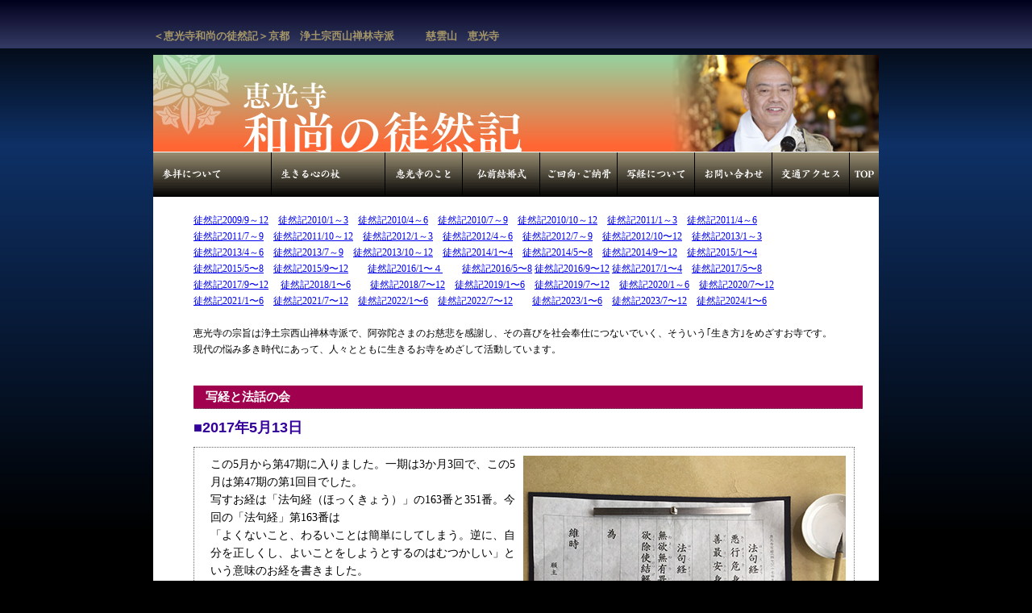

--- FILE ---
content_type: text/html
request_url: http://kyoto-ekouji.jp/nikki/2020/nikki28.html
body_size: 10543
content:
<!DOCTYPE html PUBLIC "-//W3C//DTD XHTML 1.0 Transitional//EN" "http://www.w3.org/TR/xhtml1/DTD/xhtml1-transitional.dtd">
<html xmlns="http://www.w3.org/1999/xhtml">
<head>
<meta http-equiv="Content-Type" content="text/html; charset=utf-8" />
<title>＜恵光寺和尚の徒然記＞京都　浄土宗西山禅林寺派　恵光寺</title>
<style type="text/css">

<!--
body {
	background-image: url(../../img/haikei_gurade1.jpg);
	background-repeat: repeat-x;
}


-->
</style>
<script type="text/javascript">
<!--
	
function MM_preloadImages() { //v3.0
  var d=document; if(d.images){ if(!d.MM_p) d.MM_p=new Array();
    var i,j=d.MM_p.length,a=MM_preloadImages.arguments; for(i=0; i<a.length; i++)
    if (a[i].indexOf("#")!=0){ d.MM_p[j]=new Image; d.MM_p[j++].src=a[i];}}
}

function MM_swapImgRestore() { //v3.0
  var i,x,a=document.MM_sr; for(i=0;a&&i<a.length&&(x=a[i])&&x.oSrc;i++) x.src=x.oSrc;
}

function MM_findObj(n, d) { //v4.01
  var p,i,x;  if(!d) d=document; if((p=n.indexOf("?"))>0&&parent.frames.length) {
    d=parent.frames[n.substring(p+1)].document; n=n.substring(0,p);}
  if(!(x=d[n])&&d.all) x=d.all[n]; for (i=0;!x&&i<d.forms.length;i++) x=d.forms[i][n];
  for(i=0;!x&&d.layers&&i<d.layers.length;i++) x=MM_findObj(n,d.layers[i].document);
  if(!x && d.getElementById) x=d.getElementById(n); return x;
}

function MM_swapImage() { //v3.0
  var i,j=0,x,a=MM_swapImage.arguments; document.MM_sr=new Array; for(i=0;i<(a.length-2);i+=3)
   if ((x=MM_findObj(a[i]))!=null){document.MM_sr[j++]=x; if(!x.oSrc) x.oSrc=x.src; x.src=a[i+2];}
}

//-->
</script>
<link href="../../css/style_nikki.css" rel="stylesheet" type="text/css" />
</head>

<body>
<a name="top" id="top"></a>
<div id="header_back">
  <div id="header">
    <h1>＜恵光寺和尚の徒然記＞京都　浄土宗西山禅林寺派　　　慈雲山　恵光寺</h1>
  </div>
</div>
<div id="wrapper">
  <div id="main">
    <div id="top_img2"><img name="nikki_topimg2" src="../../img/nikki_topimg2.jpg" width="900" height="120" border="0" id="nikki_topimg2" alt="恵光寺　和尚の日記" /></div>
    <div id="main_menu">
 <table style="display: inline-table;" border="0" cellpadding="0" cellspacing="0" width="900">
  <!-- fwtable fwsrc="main_btn2012.png" fwpage="ページ 1" fwbase="main_btn.gif" fwstyle="Dreamweaver" fwdocid = "404143683" fwnested="0" -->
  <tr>
    <td><img src="../../img/main_btn/spacer.gif" alt="" name="undefined_2" width="146" height="1" border="0" /></td>
    <td><img src="../../img/main_btn/spacer.gif" alt="" name="undefined_2" width="1" height="1" border="0" /></td>
    <td><img src="../../img/main_btn/spacer.gif" alt="" name="undefined_2" width="140" height="1" border="0" /></td>
    <td><img src="../../img/main_btn/spacer.gif" alt="" name="undefined_2" width="1" height="1" border="0" /></td>
    <td><img src="../../img/main_btn/spacer.gif" alt="" name="undefined_2" width="95" height="1" border="0" /></td>
    <td><img src="../../img/main_btn/spacer.gif" alt="" name="undefined_2" width="1" height="1" border="0" /></td>
    <td><img src="../../img/main_btn/spacer.gif" alt="" name="undefined_2" width="95" height="1" border="0" /></td>
    <td><img src="../../img/main_btn/spacer.gif" alt="" name="undefined_2" width="1" height="1" border="0" /></td>
    <td><img src="../../img/main_btn/spacer.gif" alt="" name="undefined_2" width="95" height="1" border="0" /></td>
    <td><img src="../../img/main_btn/spacer.gif" alt="" name="undefined_2" width="1" height="1" border="0" /></td>
    <td><img src="../../img/main_btn/spacer.gif" alt="" name="undefined_2" width="95" height="1" border="0" /></td>
    <td><img src="../../img/main_btn/spacer.gif" alt="" name="undefined_2" width="1" height="1" border="0" /></td>
    <td><img src="../../img/main_btn/spacer.gif" alt="" name="undefined_2" width="95" height="1" border="0" /></td>
    <td><img src="../../img/main_btn/spacer.gif" alt="" name="undefined_2" width="1" height="1" border="0" /></td>
    <td><img src="../../img/main_btn/spacer.gif" alt="" name="undefined_2" width="95" height="1" border="0" /></td>
    <td><img src="../../img/main_btn/spacer.gif" alt="" name="undefined_2" width="1" height="1" border="0" /></td>
    <td><img src="../../img/main_btn/spacer.gif" alt="" name="undefined_2" width="36" height="1" border="0" /></td>
    <td><img src="../../img/main_btn/spacer.gif" alt="" name="undefined_2" width="1" height="1" border="0" /></td>
  </tr>
  <tr>
    <td><a href="../../sanpai.html" onMouseOut="MM_swapImgRestore();" onMouseOver="MM_swapImage('main_btn_r1_c1_s1','','../../img/main_btn/main_btn_r1_c1_s2.gif',1)"><img name="main_btn_r1_c1_s1" src="../../img/main_btn/main_btn_r1_c1_s1.gif" width="146" height="55" border="0" id="main_btn_r1_c1_s1" alt="" /></a></td>
    <td><img name="main_btn_r1_c2_s1" src="../../img/main_btn/main_btn_r1_c2_s1.gif" width="1" height="55" border="0" id="main_btn_r1_c2_s1" alt="" /></td>
    <td><a href="../../ikiru_tsue.html" onMouseOut="MM_swapImgRestore();" onMouseOver="MM_swapImage('main_btn_r1_c3_s1','','../../img/main_btn/main_btn_r1_c3_s2.gif',1)"><img name="main_btn_r1_c3_s1" src="../../img/main_btn/main_btn_r1_c3_s1.gif" width="140" height="55" border="0" id="main_btn_r1_c3_s1" alt="" /></a></td>
    <td><img name="main_btn_r1_c4_s1" src="../../img/main_btn/main_btn_r1_c4_s1.gif" width="1" height="55" border="0" id="main_btn_r1_c4_s1" alt="" /></td>
    <td><a href="../../profile.html" onMouseOut="MM_swapImgRestore();" onMouseOver="MM_swapImage('main_btn_r1_c5_s1','','../../img/main_btn/main_btn_r1_c5_s2.gif',1)"><img name="main_btn_r1_c5_s1" src="../../img/main_btn/main_btn_r1_c5_s1.gif" width="95" height="55" border="0" id="main_btn_r1_c5_s1" alt="" /></a></td>
    <td><img name="main_btn_r1_c6_s1" src="../../img/main_btn/main_btn_r1_c6_s1.gif" width="1" height="55" border="0" id="main_btn_r1_c6_s1" alt="" /></td>
    <td><a href="../../wedding.html" onMouseOut="MM_swapImgRestore();" onMouseOver="MM_swapImage('main_btn_r1_c7_s1','','../../img/main_btn/main_btn_r1_c7_s2.gif',1)"><img name="main_btn_r1_c7_s1" src="../../img/main_btn/main_btn_r1_c7_s1.gif" width="95" height="55" border="0" id="main_btn_r1_c7_s1" alt="" /></a></td>
    <td><img name="main_btn_r1_c8_s1" src="../../img/main_btn/main_btn_r1_c8_s1.gif" width="1" height="55" border="0" id="main_btn_r1_c8_s1" alt="" /></td>
    <td><a href="../../ekou_noukotsu.html" onMouseOut="MM_swapImgRestore();" onMouseOver="MM_swapImage('main_btn_r1_c9_s1','','../../img/main_btn/main_btn_r1_c9_s2.gif',1)"><img name="main_btn_r1_c9_s1" src="../../img/main_btn/main_btn_r1_c9_s1.gif" width="95" height="55" border="0" id="main_btn_r1_c9_s1" alt="" /></a></td>
    <td><img name="main_btn_r1_c10_s1" src="../../img/main_btn/main_btn_r1_c10_s1.gif" width="1" height="55" border="0" id="main_btn_r1_c10_s1" alt="" /></td>
    <td><a href="../../sanpai.html#sha1" onMouseOut="MM_swapImgRestore();" onMouseOver="MM_swapImage('main_btn_r1_c11_s1','','../../img/main_btn/main_btn_r1_c11_s2.gif',1)"><img name="main_btn_r1_c11_s1" src="../../img/main_btn/main_btn_r1_c11_s1.gif" width="95" height="55" border="0" id="main_btn_r1_c11_s1" alt="" /></a></td>
    <td><img name="main_btn_r1_c12_s1" src="../../img/main_btn/main_btn_r1_c12_s1.gif" width="1" height="55" border="0" id="main_btn_r1_c12_s1" alt="" /></td>
    <td><a href="../../FormMail/toiawase/FormMail.html" onMouseOut="MM_swapImgRestore();" onMouseOver="MM_swapImage('main_btn_r1_c13_s1','','../../img/main_btn/main_btn_r1_c13_s2.gif',1)"><img name="main_btn_r1_c13_s1" src="../../img/main_btn/main_btn_r1_c13_s1.gif" width="95" height="55" border="0" id="main_btn_r1_c13_s1" alt="" /></a></td>
    <td><img name="main_btn_r1_c14_s1" src="../../img/main_btn/main_btn_r1_c14_s1.gif" width="1" height="55" border="0" id="main_btn_r1_c14_s1" alt="" /></td>
    <td><a href="../../access.html" onMouseOut="MM_swapImgRestore();" onMouseOver="MM_swapImage('main_btn_r1_c15_s1','','../../img/main_btn/main_btn_r1_c15_s2.gif',1)"><img name="main_btn_r1_c15_s1" src="../../img/main_btn/main_btn_r1_c15_s1.gif" width="95" height="55" border="0" id="main_btn_r1_c15_s1" alt="" /></a></td>
    <td><img name="main_btn_r1_c16_s1" src="../../img/main_btn/main_btn_r1_c16_s1.gif" width="1" height="55" border="0" id="main_btn_r1_c16_s1" alt="" /></td>
    <td><a href="../../index.html" onMouseOut="MM_swapImgRestore();" onMouseOver="MM_swapImage('main_btn_r1_c17_s1','','../../img/main_btn/main_btn_r1_c17_s2.gif',1)"><img name="main_btn_r1_c17_s1" src="../../img/main_btn/main_btn_r1_c17_s1.gif" width="36" height="55" border="0" id="main_btn_r1_c17_s1" alt="" /></a></td>
    <td><img src="../../img/main_btn/spacer.gif" alt="" name="undefined_2" width="1" height="55" border="0" /></td>
  </tr>
</table>
</div>
    <div id="contents"> 
      <p><a href="nikki1.html">徒然記2009/9～12</a>　<a href="nikki2.html">徒然記2010/1～3</a>　<a href="nikki3.html">徒然記2010/4～6</a>　<a href="nikki4.html">徒然記2010/7～9</a>　<a href="nikki5.html">徒然記2010/10～12</a>　<a href="nikki6.html">徒然記2011/1～3</a>　<a href="nikki7.html">徒然記2011/4～6</a>　<br />
      <a href="nikki8.html">徒然記2011/7～9</a>　<a href="nikki9.html">徒然記2011/10～12</a>　<a href="nikki10.html">徒然記2012/1～3</a>　<a href="nikki11.html">徒然記2012/4～6</a>　<a href="nikki12.html">徒然記2012/7～9</a>　<a href="nikki13.html">徒然記2012/10〜12</a>　<a href="nikki14.html">徒然記2013/1～3</a><br />
      <a href="nikki15.html">徒然記2013/4～6</a>　<a href="nikki16.html">徒然記2013/7～9</a>　<a href="nikki17.html">徒然記2013/10～12</a>　<a href="nikki18.html">徒然記2014/1〜4</a>　<a href="nikki19.html">徒然記2014/5〜8</a>　<a href="nikki20.html">徒然記2014/9〜12</a>　<a href="nikki21.html">徒然記2015/1〜4</a><br />
      <a href="nikki22.html">徒然記2015/5〜8</a>　<a href="nikki23.html">徒然記2015/9〜12</a>　　<a href="nikki24.html">徒然記2016/1〜４</a>　　<a href="nikki25.html">徒然記2016/5〜8</a> <a href="nikki26.html">徒然記2016/9〜12</a> <a href="nikki27.html">徒然記2017/1〜4</a>　<a href="nikki28.html">徒然記2017/5〜8</a><br />
      <a href="nikki29.html">徒然記2017/9〜12</a> 　<a href="nikki30.html">徒然記2018/1〜6</a>　　<a href="nikki31.html">徒然記2018/7〜12</a>　<a href="nikki32.html">徒然記2019/1〜6</a>　<a href="nikki33.html">徒然記2019/7〜12</a>　<a href="nikki34.html">徒然記2020/1～6</a>　<a href="nikki35.html">徒然記2020/7〜12</a><br />
<a href="../2021/nikki36.html">徒然記2021/1〜6</a>　<a href="../2021/nikki37.html">徒然記2021/7〜12</a>　<a href="../2022/nikki38.html">徒然記2022/1〜6</a>　<a href="../2022/nikki39.html">徒然記2022/7〜12</a>　　<a href="../2023/nikki40.html">徒然記2023/1〜6</a>　<a href="../2023/nikki41.html">徒然記2023/7〜12</a>　<a href="../2024/nikki42.html">徒然記2024/1〜6</a></p>
      <p>&nbsp;</p>
      <p>恵光寺の宗旨は浄土宗西山禅林寺派で、阿弥陀さまのお慈悲を感謝し、その喜びを社会奉仕につないでいく、そういう｢生き方｣をめざすお寺です。 
        <br />
      現代の悩み多き時代にあって、人々とともに生きるお寺をめざして活動しています。</p>
      <p>&nbsp;</p>
   
   <span class="midashi1"><a name="n811" id="n811"></a>写経と法話の会</span>
<h3>■2017年5月13日</h3>
      <div class="houwa_box">
        <p> <img src="../img/2017/170603/1.jpg" width="400" height="300" alt=""/>この5月から第47期に入りました。一期は3か月3回で、この5月は第47期の第1回目でした。<br />
写すお経は「法句経（ほっくきょう）」の163番と351番。今回の「法句経」第163番は<br />
「よくないこと、わるいことは簡単にしてしまう。逆に、自分を正しくし、よいことをしようとするのはむつかしい」という意味のお経を書きました。<br />
【写真】　　『法句経』　書写中の参加者</p>
        <div class="clear"></div>
      </div>
      
      <span class="midashi1"><a name="n812" id="n812"></a>伝教大師の母堂・妙徳法尼の1200年祭</span>
<h3>■2017年5月14日</h3>
      <div class="houwa_box">
        <p> <img src="../img/2017/170603/2.jpg" width="400" height="300" alt=""/> 右京区山之内念仏寺さんで、伝教大師の母上・妙徳夫人の1200年祭に遇わせていただきました。小生お説教。<br />
          法要では比叡山の式衆5人による声明「百石讃嘆（ももじゃくさんだん）」（光明皇后作）が奉納され、母親の恩の偉大さを改めて感じました。<br />
          【写真】　　念仏寺さんの法要の祭檀<br />
        中央に子どもを抱いた観音さまがまつられています</p>
        <div class="clear"></div>
      </div>

      <span class="midashi1"><a name="n813" id="n813"></a>全国布教師大会</span>
<h3>■2017年5月25日</h3>
      <div class="houwa_box">
       <p> <img src="../img/2017/170603/3.jpg" width="400" height="266" alt=""/>永観堂本山で宗派の全国布教師会の大会が開かれました。今年の記念講演は小泉純一郎元総理を迎え『日本の歩むべき道』と題して反原発、自然再生エネルギーの拡大を訴えられました。原発はまさしく「トイレのないマンション」です。次代に禍根を残す原発は廃止の方向へみんなで仕向けていかねばなりません。日ごろ、いのちを大事にする、という思いの積み重なりがそうさせていくのだと思います。<br />
        永観堂禅林寺でこのような講演会ができたことについて小泉さんは「仏教は自然を大切にする。その心は原発ゼロに通じる。仏教者が立ち上がれば影響力は大きい」と期待を示しました。</p>
       <p>&nbsp;</p>
       <p>&nbsp;</p>
       <img src="../img/2017/170603/4.jpg" width="500" height="279" alt=""/>
<p> 【写真右上】　小泉純一郎　元総理<br />
        【写真上】　聞き入る大勢の方々</p>
        <div class="clear"></div>
      </div>
      
      <span class="midashi1"><a name="n814" id="n814"></a>市原野小学校運動会。好天に恵まれサイコー</span>
<h3>■2017年5月27日</h3>
      <div class="houwa_box">
       <p> <img src="../img/2017/170603/5.jpg" width="400" height="300" alt=""/>  永観堂本山で毎年行われる大法要御忌。第一日目は禅林婦人会総会も開催され、恵光寺から6名が参拝しました。</p>
       <img src="../img/2017/170603/6.jpg" width="350" height="263" alt=""/>
<p>&nbsp;</p>
        <div class="clear"></div>
      </div>
      
      <span class="midashi1"><a name="n815" id="n815"></a>恵光寺第1回落語会</span>
<h3>■2017年5月27日</h3>
      <div class="houwa_box">
       <p> <img src="../img/2017/170603/7.jpg" width="400" height="266" alt=""/>「忘れないぞ震災プロジェクト2018」の一環として、落語会を開催しました。ゲストは、芳子坊守の「偲ぶ会」でコーディネーターを勤めてくださった桂七福さん。今回は落語を２席と、住職を含めるトークをしてくださいました。熊本支援として、熊本の飲み物を販売したり、被災寺院・蓮台寺さんの坊守・浅野公江さんの詩集をお配りしたりしました。60名ほどの方がご参加くださり、賑やかな落語会になりました。お越し頂いたみなさま、ありがとうございました。</p>
       <img src="../img/2017/170603/8.jpg" width="350" height="233" alt=""/>
<p>&nbsp;</p>
        <div class="clear"></div>
      </div>
      
      <span class="midashi1"><a name="n816" id="n816"></a>お祖師さまご遺跡の清掃奉仕</span>
<h3>■2017年5月28日</h3>
      <div class="houwa_box">
       <p> <img src="../img/2017/170603/9.jpg" width="400" height="298" alt=""/>毎年、永観堂京都府宗務支所が主催して、京都は西山の三鈷寺往生院跡へ清掃奉仕に行きます。ここは、我々の派祖・西山上人が草庵を結ばれた場所です。今年は真我が参加しました。毎年より参加者が多く、50名ほどの寺族・檀家さんが来られました。回数を重ねるにつれ、西山上人がおいでになった場所が少しずつきれいによみがえってきます。</p>
       <img src="../img/2017/170603/10.jpg" width="350" height="263" alt=""/>
<p>&nbsp;</p>
        <div class="clear"></div>
      </div>
      
      <span class="midashi1"><a name="n817" id="n817"></a>市原野子育てネットお祖師さまご遺跡の清掃奉仕</span>
<h3>■2017年6月4日</h3>
      <div class="houwa_box">
       <p> <img src="../img/2017/170704/1.jpg" width="400" height="300" alt=""/> 市原野子育てネットのイベント。ふるさとウォークの4回目で、市原野のお寺、宮さんを回ろう、という企画。市原野児童館に集まった子ども、親子、大人のみなさん、50人近くが、静林寺、恵光寺、大念寺、厳島神社、野中の龍田神社を回りました。市原野にはとてもいい宗教や生活文化がある、と好評でした。お世話して下さったスタッフの方々、お疲れさまでした。</p>
       <p>【写真】　ウォークに出発（市原野児童館）</p>
       <p>&nbsp;</p>
        <div class="clear"></div>
      </div>
      <span class="midashi1"><a name="n818" id="n818"></a>連続して本山永観堂でいくつかの講習会</span>
<h3>■2017年6月</h3>
      <div class="houwa_box">
       <p> <img src="../img/2017/170704/2.jpg" width="400" height="300" alt=""/> この六月は本山宗務所開講の講習会が集中する月です。「法式講究所」「布教講究所」「夏安居」「教師補講習会」など、いずれも一泊二日なので続くと大変。でも受講者は皆さんお寺活動を広げるための研修ですから一所懸命です。</p>
       <p>【写真】　布教講究所でのワークショップ</p>
       <p>&nbsp;</p>
        <div class="clear"></div>
      </div>
      <span class="midashi1"><a name="n819" id="n819"></a>恵光寺の月例「写経と法話の会」6月</span>
<h3>■2017年6月10日</h3>
      <div class="houwa_box">
       <p> <img src="../img/2017/170704/3.jpg" width="400" height="300" alt=""/> 今年の梅雨は雨が降りません。毎日が真夏のようになってきて、この日も暑かったです。それでも皆さん集まっていただきありがたいことです。毎回欠かさず来られる方がたくさんおられます。<br />
         また初めての方も大歓迎です。いつもお待ちしています。</p>
       <p>【写真】　写経と法話の会　写経中のみなさん</p>
       <p>&nbsp;</p>
        <div class="clear"></div>
      </div>
      <span class="midashi1"><a name="n820" id="n820"></a>福島から大津市避難の青田恵子さんの展覧会</span>
<h3>■2017年6月22日</h3>
      <div class="houwa_box">
       <p> <img src="../img/2017/170704/4.jpg" width="400" height="300" alt=""/> 東京電力福島第1原発事故で相馬市から大津市に避難中の布絵作家、青田恵子さんの作品展に行ってきました。布絵という柔らかい素材で故郷を再現し、片方では力強い書で故郷を追われるということはどういうことか、を訴えておられました。大事なことを教えてくれる作品ばかりです。</p>
       <img src="../img/2017/170704/5.jpg" width="300" height="400" alt=""/>
<p> 【写真右】青田さんご夫婦といっしょに
  <br />
  【写真上】青田恵子さんの作品 </p>
        <div class="clear"></div>
      </div>
      <span class="midashi1"><a name="n821" id="n821"></a>粟生光明寺で西山三派中央講習会</span>
<h3>■2017年6月24日</h3>
      <div class="houwa_box">
       <p> <img src="../img/2017/170704/6.jpg" width="400" height="300" alt=""/>毎年この時期に行われる二泊三日の西山三派中央講習会です。浄土宗は西山の三宗派（西山浄土宗、浄土宗西山禅林寺派宗、浄土宗西山深草派）が合同で行うもので、今年は小生も１講座持ちました。会場は西山浄土宗の京都西山短大でした。</p>
       <img src="../img/2017/170704/7.jpg" width="380" height="285" alt=""/>
<p>  【写真右】粟生の光明寺総門
  <br />
  【写真上】講義の教室</p>
        <div class="clear"></div>
      </div>
      <span class="midashi1"><a name="n822" id="n822"></a>市原の神宮寺で「板倉忌」</span>
<h3>■2017年6月30日</h3>
      <div class="houwa_box">
       <p> <img src="../img/2017/170704/8.jpg" width="400" height="300" alt=""/> 市原の神宮寺で「板倉忌」<br />
毎年この日は「板倉内膳守（いたくらないぜんのかみ）」の命日で「板倉忌」が勤まります。江戸時代はじめの頃までは市原の里では米は穫れませんでした。そこで灌漑用水路の建設が行われ、その建設を主導したのが京都所司代の板倉重矩（いたくらしげのり）さんだったのです。村の人たちはそれからというもの、その恩を感じて毎年ご命日にお参りをするのです。</p>
       <img src="../img/2017/170704/9.jpg" width="380" height="285" alt=""/>
<p>【写真右】宮寺の本尊阿弥陀仏の前に祀られている板倉重矩公のお位牌　<br />
  【写真上】法要後、お説教の入江康隆静林寺ご住職</p>
        <div class="clear"></div>
      </div>
      
      <span class="midashi1"><a name="n823" id="n823"></a>「たなばたまつり」　会場：恵光寺</span>
      <h3>■2017年7月1日(土)　午後1時30分〜</h3>
      <div class="houwa_box">  <span class="point2">震災プロジェクト　被災して避難している子どもたちのことをかんがえました</span>　
       <p>小雨の中でしたが、13時30分、市原野児童館を中心に地域の子どもたちが集合。今回は福島から関西に避難している家族の会のお母さんお二人にお話しをしていただきました。被災して友だちと別れ、ふるさとを離れる子どもたちのつらさ、そして今、関西で避難している子どもたちの様子を聞かせていただきました。参加した市原野の子どもたちもいろんなことを考えたのではないか、と思います。<br />
        このイベントでは笹飾りにねがいを書いたり、スクリーン紙芝居を見たり、最後には流しそうめんイベントがあり、にぎわいました。</p>
        <img src="../img/2017/170807/1.jpg" width="790" height="174" alt=""/>
<p>【写真左】　たなばたまつりに集まった子どもたち（恵光寺本堂前）<br />
         【写真中】　お話をしてくださる大阪に避難しているお母さん・森松明希子さん<br />
        【写真右】　流しそうめんを楽しむ子どもたち</p>
        <div class="clear"></div>
      </div>
      <span class="midashi1"><a name="n824" id="n824"></a>恵光寺「写経と法話の会」　　恵光寺本堂</span>
<h3>■2017年7月8日(土)　午後2時〜</h3>
      <div class="houwa_box">   <span class="point2">第47期　（2017年5月～7月）の最終回</span>
       <p><br />
         <img src="../img/2017/170807/2.jpg" width="400" height="300" alt=""/> 恵光寺の写経会では「法句経（ほっくきょう）」を書いています。今回は第47期（2017年5月～7月）の最終回。暑い中、お越しになった方、お疲れさまでした。<br />
         ８月はお盆月でお休みです。９月にまた、お誘いあわせの上、お越し下さい。<br />
         冥加料 500円　 持ち物 数珠</p>
       <p>【写真】写経が終わってお茶の時間</p>
        <div class="clear"></div>
      </div>
      <span class="midashi1"><a name="n825" id="n825"></a>今のシニアの生き方は</span>
<h3>■2017年7月10日(月)　</h3>
      <div class="houwa_box">   <span class="point2">女性会の方々にお話しをしました</span>
       <p><br />
         <img src="../img/2017/170807/3.jpg" width="400" height="300" alt=""/> 岩倉女性会の定例総会で講演。私どもシニア世代は、その昔、戦後の高度経済成長がすべてと、ひた走りに走ってきました。その結果、いまの無縁社会や格差社会、家族崩壊などを招来しました。私どもシニア世代は、若い人たちに「申し訳ない」と懺悔するところから私たちは若い人といっしょに生活する姿勢ができるのではないか、とお話をしました。</p>
       <p>【写真】女性会の講演の様子</p>
        <div class="clear"></div>
      </div>
      <span class="midashi1"><a name="n826" id="n826"></a>第26回永観堂みかえり月次説教</span>
<h3>■2017年7月15日(土)　午後2時〜3時30分</h3>
      <div class="houwa_box">   <span class="point2">『あなたのシアワセは何ですか』</span>
       <p><br />
         <img src="../img/2017/170807/4.jpg" width="400" height="300" alt=""/> 毎月第3土曜日午後に永観堂会館で行われるみかえり月並説教。<br />
         今回7月は愛知県一宮市常福寺副住職の秋田雄源師。私たちが考えるシアワセはお金であったり、健康であったりすること、と思いがちです。でも、それではお金がなかったら、健康でなかったらシアワセではない、ということになります。本当のシアワセはほとけさまに見まもられていることを知ることですし、ほとけさまに私の心をお任せすることです、とお話になりました。ことばづかいが丁寧ですがすがしかったです。</p>
       <p>【写真】お話をする秋田雄源師</p>
        <div class="clear"></div>
      </div>
      <span class="midashi1"><a name="n827" id="n827"></a>昔の生活ってこんなのでした</span>
<h3>■2017年7月18日(火)</h3>
      <div class="houwa_box">   <span class="point2">市原野小学校で3年生と6年生におはなしをしました</span>
       <p><br /><img src="../img/2017/170807/5.jpg" width="400" height="300" alt=""/> 毎年の市原野小学校の総合学習の1コマ。小学3年生と6年生の子どもたちに、戦後の市原野でのふだんの生活についてお話をしました。子どもたちも手伝いをし、家族がみんなで力を合わせて日暮らしをしていたこと、衣・食・住についてお話ししました。ものが十分でなかった分、みんなそれなりに力を合わせ創意工夫をして生活していたことも伝えました。</p>
       <p>【写真】　市原野小学校で3年生の総合学習として市原野の昔の話をする住職</p>
        <div class="clear"></div>
      </div>
      <span class="midashi1"><a name="n828" id="n828"></a>さんが・いちはらの納涼講座　会場：恵光寺</span>
<h3>■2017年7月22日(土)　午前7時</h3>
      <div class="houwa_box">
       <p>今回は国文学者者の真下美弥子先生（立教女学院短大教授）のお話を聞かせて戴きました。出自のはっきりしない小野小町ではあったが、歌人としての才能や歌の中身から美女のイメージが作られた。その美女が、老いさらばえていく世の無常観とも重なって、のちに和歌、俳句、とくに能の作品で有名になっていったと、とても分かりやすく話してくださいました。いいお話で、市原野の里にまたまた愛着がわきました。<br />
         　朝7時「さんが・いちはらの」のお坊さんがたによるおつとめで始まり、恵光寺の住職が、講話としてお施餓鬼のおはなしをさせていただきました。最後は恒例の朝がゆを召し上がっていただきました。<br />
        夏の朝、こころさわやかな時間を過ごすことができました。</p>
        <img src="../img/2017/170807/6.jpg" width="790" height="174" alt=""/>
<p>【写真左】　講演をしてくださった真下美弥子先生<br />
         【写真中】　朝の勤行で始まる納涼講座。さんがいちはらののお坊さんが出仕<br />
        【写真右】　納涼講座に参加した方々</p>
        <div class="clear"></div>
      </div>
      
 <span class="midashi1"><a name="n829" id="n829"></a>本山で　緑蔭法話</span>
<h3>■2017年８月１日～３日</h3>
      <div class="houwa_box">   <span class="point2">お話　中西玄禮永観堂ご法主</span>
       <p><br /><img src="../img/2017/170901/1.jpg" width="400" height="266" alt=""/> 夏の風物詩である永観堂の「緑蔭法話」。3日間、ご法主お一人が連続講話をされる、という珍しいスタイルの暁天講座です。会場も境内の放生池畔で行われ、自然いっぱいの中でお話を聞かせていただきます。<br />
        今年は「六波羅蜜に学ぶ」と題しいて日常の仏教的生活についてやさしく、また奥深くお話しになりました。</p>
       <p>【写真】　 緑蔭法話で3日連続でお話になる中西ご法主　（8月1-3日／永観堂境内放生池の畔）</p>
        <div class="clear"></div>
      </div> 
      <span class="midashi1"><a name="n830" id="n830"></a>比叡山宗教サミット</span>
<h3>■2017年８月３日～４日</h3>
      <div class="houwa_box">   <span class="point2">世界を覆いつつある「排除と孤立」ではなく「相互理解と連帯」を</span>
       <p><br /><img src="../img/2017/170901/2.jpg" width="275" height="183" alt=""/> 比叡山宗教サミット30周年記念「世界宗教者平和の祈りの集い」がおこなわれ、世界の宗教指導者が集まり平和の祈りをささげました。<br />
        このサミットの名誉議長である森川宏映天台座主は「日本国憲法前文にある「理想」に向けて努力することが団結と連帯を強めるとし、世界を覆いつつある「排除と孤立」ではなく「相互理解と連帯」こそが人類に平和と繁栄をもたらす」と述べました。</p>
       <p>【写真】　世界の宗教指導者が集まり平和の祈りをささげました（8月4日／大津市比叡山延暦寺）</p>
        <div class="clear"></div>
      </div>
      
      <span class="midashi1"><a name="n831" id="n831"></a>午前８時　さんが・いちはらの の「ヒロシマ平和の鐘」</span>
<h3>■2017年８月６日</h3>
      <div class="houwa_box">   <span class="point2">核兵器禁止条約が批准された記念の年の鐘つき</span>
       <p><br /><img src="../img/2017/170901/3.jpg" width="400" height="266" alt=""/>  原爆の火をつけたランプを使っての追悼鐘つき。鐘つきの後、本堂で犠牲者の追悼法要。法要に先だって九Ｐ合唱団が心あたたまる合掌を奉納されました。講話では国連で悲願であった「核兵器禁止条約」が批准されたこと、比叡山で行われた世界宗教サミットで発信された戦争のない世界を、という願いを紹介しました。</p>
       <p>【写真】　「ヒロシマ平和の鐘」をつく人々</p>
        <div class="clear"></div>
      </div> 
      <span class="midashi1"><a name="n832" id="n832"></a>恵光寺のお盆墓参りの日　午前5時～　午前中</span>
<h3>■2017年８月７日</h3>
      <div class="houwa_box">
        <p>恵光寺墓参り日。昨夜来の台風5号の影響で雨が強く、この日は半分くらいがお参りに来られませんでした。こんなとしもあるのですね。しかし。今回の台風、久多、大原、八瀬、修学院に避難指示が出ましたので緊張しました。市原野小学校でも自主的に体育館を避難所にしまし、幸い避難された方はありませんでした。        </p>
        <div class="clear"></div>
      </div>
      <span class="midashi1"><a name="n833" id="n833"></a>お盆　棚　経</span>
<h3>■2017年８月９日〜１４日</h3>
      <div class="houwa_box">
        <p><img src="../img/2017/170901/4.jpg" width="400" height="300" alt=""/> 檀信徒のみなさまのお家に寄せていただき精霊棚（しょうらいだな）の前でお盆のお経をあげます。棚の前で上げるから「棚経」といいます。<br />
        年に一度、ご先祖さまに帰ってきていただき、食べ物や飲み物をお給仕し、お話ができる大事な時間。16日には本国にまた帰って行ってもらいます。16日の因るのは京都では五山に火がともり送り火もクライマックスになります。</p>
        <p>【写真】　精霊棚のお供物</p>
        <div class="clear"></div>
      </div> 
      <span class="midashi1"><a name="n834" id="n834"></a>お盆　施餓鬼法要</span>
<h3>■2017年８月１５日</h3>
      <div class="houwa_box">
        <p><img src="../img/2017/170901/5.jpg" width="400" height="266" alt=""/> ことしのお盆お施餓鬼は家族連れが多く人数は多くなったみたいです。たくさんの方にお参りいただき、ありがたいことです。ゆっくりしていただけるようカフェスペースも用意しましたが、いかがでしたか。</p>
        <p>【写真】　盆施餓鬼の様子　（恵光寺本堂） </p>
        <div class="clear"></div>
      </div>
      <span class="midashi1"><a name="n835" id="n835"></a>新精霊送り　ハモハ踊り</span>
<h3>■2017年８月１６日</h3>
      <div class="houwa_box">
        <p>市原の在所で、この一年に亡くなった方々の新盆参り。百万遍数珠繰りをして新精霊さんを極楽浄土にお送りする法要です（導師は静林寺さんと恵光寺とでしますが、会場は恵光寺でした）。<br />
        百万遍念仏が終われば会場を川島織物セルコン前広場に移し、ハモハ踊りが奉納されました。</p>
        <div class="clear"></div>
      </div>
      <span class="midashi1"><a name="n836" id="n836"></a>恵光寺婦人部　地蔵盆</span>
<h3>■2017年８月２３日</h3>
      <div class="houwa_box">
        <p><img src="../img/2017/170901/6.jpg" width="400" height="300" alt=""/>  恵光寺婦人部では、毎年この日の夕方が地蔵堂のお参り日。石仏さまをお参りし、地蔵堂で百万遍数珠繰りをしてお斎をいっしょにいただきます。今年はコニベートさんのスクリーン紙芝居「蜘蛛の糸」が上映され、お楽しみくじ引きもありましたよ。</p>
        <p>【写真】　 地蔵堂での百万遍念仏数珠回し（恵光寺地蔵堂）</p>
        <div class="clear"></div>
      </div>
      <p><a href="#top">上部に戻る</a></p>
      
 </div> 
    <div class="clear"></div>
  </div>
<div class="under_menu">
  <p>◇<a href="../../profile.html">恵光寺のこと</a>◇<a href="../../anzan.html">安産地蔵尊</a>◇<a href="../../sanpai.html">参拝について</a>◇<a href="../../ikiru_tsue.html">生きる心の杖</a>◇<a href="../../hounen.html">法然上人</a>◇<a href="../../ekou_noukotsu.html">ご回向・ご納骨</a>◇<a href="../../wedding.html">仏前結婚式</a>◇<a href="../../access.html">交通アクセス</a>◇<a href="../../FormMail/toiawase/FormMail.html" target="_blank">お問い合わせ</a>◇<a href="../../index.html">TOP</a></p>
  </div>
</div>
<div id="footer_back">
  <div id="footer">浄土宗西山禅林寺派　慈雲山　恵光寺　　〒601-1123　京都市左京区静市市原町1142
    電話：075-741-2627　E-MAIL:<a href="mailto:info@kyoto-ekouji.jp">info@kyoto-ekouji.jp</a><br />
    &copy;Copyright 2009〜 Kyoto-Ekohji  All rights Reserved.</div>
</div>
</body>
</html>


--- FILE ---
content_type: text/css
request_url: http://kyoto-ekouji.jp/css/style_nikki.css
body_size: 1378
content:
body {
	padding: 0px;
	margin-top: 0px;
	margin-right: auto;
	margin-bottom: 0px;
	margin-left: auto;
	text-align: center;
	background-image: url(../img/haikei_gurade1.jpg);
	background-repeat: repeat-x;
	background-color: #000;
}
#wrapper #footer a {
	color: #CC0;
}

#header h1 {
	font-family: "ＭＳ Ｐ明朝", "MS PMincho", "ヒラギノ明朝 Pro W3", "Hiragino Mincho Pro", serif;
	font-size: 13px;
	line-height: 1.5em;
	font-weight: bold;
	color: #A59668;
	text-align: left;
	margin: 0px;
	padding-top: 35px;
	padding-right: 0px;
	padding-bottom: 0px;
	padding-left: 0px;
}
#header {
	padding: 0px;
	height: 60px;
	width: 900px;
	margin-top: 0px;
	margin-right: auto;
	margin-bottom: 0px;
	margin-left: auto;
}
#header_back {
	padding: 0px;
	height: 60px;
	width: 100%;
	margin-top: 0px;
	margin-right: auto;
	margin-bottom: 8px;
	margin-left: auto;
	background-image: url(../img/header_back.jpg);
}
.clear {
	margin: 0px;
	padding: 0px;
	height: auto;
	width: 900px;
	clear: both;
}

#wrapper {
	padding: 0px;
	width: 900px;
	margin-top: 0px;
	margin-right: auto;
	margin-bottom: 5px;
	margin-left: auto;
	position: relative;
}
#main_menu {
	margin: 0px;
	padding: 0px;
	height: 55px;
	width: 900px;
}

#footer {
	height: 70px;
	width: 885px;
	margin-top: 0px;
	margin-right: auto;
	margin-bottom: 0px;
	margin-left: auto;
	font-family: "ヒラギノ角ゴ Pro W3", "Hiragino Kaku Gothic Pro", "メイリオ", Meiryo, Osaka, "ＭＳ Ｐゴシック", "MS PGothic", sans-serif;
	font-size: 10px;
	line-height: 1.5em;
	font-weight: normal;
	color: #CCC;
	text-align: left;
	padding-top: 5px;
	padding-right: 0px;
	padding-bottom: 0px;
	padding-left: 15px;
	clear: both;
}
#footer_back {
	padding: 0px;
	width: 100%;
	margin-top: 0px;
	margin-right: auto;
	margin-bottom: 0px;
	margin-left: auto;
	background-image: url(../img/footer_back.jpg);
}
#footer a  {
	color: #6CF;
}


.under_menu {
	font-family: "ヒラギノ角ゴ Pro W3", "Hiragino Kaku Gothic Pro", "メイリオ", Meiryo, Osaka, "ＭＳ Ｐゴシック", "MS PGothic", sans-serif;
	text-align: center;
	margin: 0px;
	height: 30px;
	padding-top: 10px;
	padding-right: 0px;
	padding-bottom: 5px;
	padding-left: 0px;
	border-top-width: 1px;
	border-top-style: dotted;
	border-top-color: #999;
	background-color: #FFF;
}
.under_menu p a {
	font-family: "ヒラギノ角ゴ Pro W3", "Hiragino Kaku Gothic Pro", "メイリオ", Meiryo, Osaka, "ＭＳ Ｐゴシック", "MS PGothic", sans-serif;
	font-size: 10px;
	line-height: 1.5em;
	font-weight: normal;
	color: #000;
	text-decoration: underline;
}
.under_menu p {
	font-family: "ヒラギノ角ゴ Pro W3", "Hiragino Kaku Gothic Pro", "メイリオ", Meiryo, Osaka, "ＭＳ Ｐゴシック", "MS PGothic", sans-serif;
	font-size: 10px;
	line-height: 1.5em;
	font-weight: normal;
	color: #900;
	margin: 0px;
	padding: 0px;
}
.under_menu p a:hover {
	font-family: "ヒラギノ角ゴ Pro W3", "Hiragino Kaku Gothic Pro", "メイリオ", Meiryo, Osaka, "ＭＳ Ｐゴシック", "MS PGothic", sans-serif;
	font-size: 10px;
	line-height: 1.5em;
	font-weight: normal;
	color: #900;
	text-decoration: underline;
}

#main {
	background-color: #FFF;
	text-align: left;
	padding: 0px;
	width: 900px;
	margin-top: 0px;
	margin-right: auto;
	margin-bottom: 0px;
	margin-left: auto;
}
#top_img {
	padding: 0px;
	height: 200px;
	width: 900px;
	margin-top: 0px;
	margin-right: auto;
	margin-bottom: 0px;
	margin-left: auto;
}
.clear {
	margin: 0px;
	padding: 0px;
	width: 100%;
}
#contents {
	background-color: #FFF;
	text-align: left;
	height: auto;
	width: 830px;
	margin-top: 0px;
	margin-right: auto;
	margin-bottom: 0px;
	margin-left: auto;
	padding-top: 20px;
	padding-right: 20px;
	padding-bottom: 20px;
	padding-left: 50px;
}
#wrapper #main #contents p {
	font-family: "ＭＳ Ｐ明朝", "MS PMincho", "ヒラギノ明朝 Pro W3", "Hiragino Mincho Pro", serif;
	font-size: 12px;
	line-height: 1.7em;
	font-weight: 400;
	padding: 0px;
	margin-top: 0px;
	margin-right: 0px;
	margin-bottom: 0px;
	margin-left: 0px;
	color: #000;
}
#wrapper #main #contents h2 {
	font-family: "ＭＳ Ｐ明朝", "MS PMincho", "ヒラギノ明朝 Pro W3", "Hiragino Mincho Pro", serif;
	font-size: 18px;
	line-height: 1.5em;
	font-weight: bold;
	text-align: left;
	padding: 0px;
	margin-top: 12px;
	margin-right: 0px;
	margin-bottom: 8px;
	margin-left: 0px;
}
#top_img2 {
	padding: 0px;
	height: 120px;
	width: 900px;
	margin-top: 0px;
	margin-right: auto;
	margin-bottom: 0px;
	margin-left: auto;
}
.houwa_box {
	font-family: "ＭＳ Ｐ明朝", "MS PMincho", "ヒラギノ明朝 Pro W3", "Hiragino Mincho Pro", serif;
	font-size: 13px;
	line-height: 1.5em;
	font-weight: normal;
	color: #000;
	text-align: left;
	border: 1px dotted #666;
	margin-top: 10px;
	margin-right: 10px;
	margin-bottom: 0px;
	margin-left: 0px;
	padding: 10px;
}
#wrapper #main #contents h3 {
	font-family: "ヒラギノ角ゴ Pro W3", "Hiragino Kaku Gothic Pro", "メイリオ", Meiryo, Osaka, "ＭＳ Ｐゴシック", "MS PGothic", sans-serif;
	font-size: 18px;
	line-height: 1.5em;
	font-weight: bold;
	color: #309;
	text-align: left;
	margin: 0px;
	padding-top: 10px;
	padding-right: 0px;
	padding-bottom: 0px;
	padding-left: 0px;
}
#wrapper #main #contents .houwa_box p {
	font-family: "ＭＳ Ｐ明朝", "MS PMincho", "ヒラギノ明朝 Pro W3", "Hiragino Mincho Pro", serif;
	font-size: 14px;
	line-height: 1.6em;
	font-weight: normal;
	color: #000;
	text-align: left;
	margin-top: 0px;
	margin-right: 0px;
	margin-bottom: 8px;
	margin-left: 0px;
	padding-top: 0px;
	padding-right: 0px;
	padding-bottom: 0px;
	padding-left: 10px;
}
#wrapper #main #contents .houwa_box h2 {
	font-family: "ＭＳ Ｐ明朝", "MS PMincho", "ヒラギノ明朝 Pro W3", "Hiragino Mincho Pro", serif;
	font-size: 16px;
	line-height: 1.5em;
	font-weight: bold;
	color: #333;
	background-color: #E1DCED;
	text-align: left;
	margin-top: 5px;
	margin-right: 0px;
	margin-bottom: 5px;
	margin-left: 0px;
	padding-top: 4px;
	padding-right: 0px;
	padding-bottom: 6px;
	padding-left: 10px;
	display: block;
}
#wrapper #main #contents .houwa_box h3 {
	font-family: "ヒラギノ角ゴ Pro W3", "Hiragino Kaku Gothic Pro", "メイリオ", Meiryo, Osaka, "ＭＳ Ｐゴシック", "MS PGothic", sans-serif;
	font-size: 14px;
	line-height: 1.5em;
	font-weight: bold;
	color: #900;
	text-align: left;
	margin: 0px;
	padding-top: 0px;
	padding-right: 0px;
	padding-bottom: 5px;
	padding-left: 10px;
}
#wrapper #main #contents .houwa_box h4 {
	font-family: "ＭＳ Ｐ明朝", "MS PMincho", "ヒラギノ明朝 Pro W3", "Hiragino Mincho Pro", serif;
	font-size: 15px;
	line-height: 1.5em;
	font-weight: bold;
	color: #660;
	margin: 0px;
	padding: 0px;
	text-align: center;
}
#wrapper #main #contents .houwa_box p img {
	padding: 0px;
	float: right;
	margin-top: 0px;
	margin-right: 0px;
	margin-bottom: 10px;
	margin-left: 10px;
}
.chui {
	color: #F00;
}
.point1 {
	font-size: 15px;
	color: #96F;
}
.point2 {
	font-size: 15px;
	color: #609;
	font-weight: bold;
	display: block;
	margin-top: 0px;
	margin-right: 0px;
	margin-bottom: 5px;
	margin-left: 0px;
	padding-top: 0px;
	padding-right: 0px;
	padding-bottom: 0px;
	padding-left: 10px;
}
.point3 {
	font-size: 15px;
	color: #600;
	font-weight: bold;
	font-family: "ヒラギノ角ゴ Pro W3", "Hiragino Kaku Gothic Pro", "メイリオ", Meiryo, Osaka, "ＭＳ Ｐゴシック", "MS PGothic", sans-serif;
	display: block;
	margin-top: 0px;
	margin-right: 0px;
	margin-bottom: 8px;
	margin-left: 0px;
	padding-top: 3px;
	padding-right: 0px;
	padding-bottom: 4px;
	padding-left: 0px;
}
.point4 {
	font-size: 15px;
	color: #360;
	font-weight: bold;
	font-family: "ヒラギノ角ゴ Pro W3", "Hiragino Kaku Gothic Pro", "メイリオ", Meiryo, Osaka, "ＭＳ Ｐゴシック", "MS PGothic", sans-serif;
	display: block;
	margin-top: 0px;
	margin-right: 0px;
	margin-bottom: 8px;
	margin-left: 0px;
	padding-top: 3px;
	padding-right: 0px;
	padding-bottom: 4px;
	padding-left: 0px;
	border-bottom-width: 1px;
	border-bottom-style: dotted;
	border-bottom-color: #666;
}
.midashi {
	font-size: 15px;
	color: #FFFFFF;
	font-weight: bold;
	font-family: "ヒラギノ角ゴ Pro W3", "Hiragino Kaku Gothic Pro", "メイリオ", Meiryo, Osaka, "ＭＳ Ｐゴシック", "MS PGothic", sans-serif;
	display: block;
	margin-top: 0px;
	margin-right: 0px;
	margin-bottom: 8px;
	margin-left: 0px;
	padding-top: 3px;
	padding-right: 0px;
	padding-bottom: 3px;
	padding-left: 15px;
	border-bottom-width: 1px;
	border-bottom-style: dotted;
	border-bottom-color: #666;
	background-color: rgba(160,0,77,1);
}
.midashi1 {
	font-size: 15px;
	color: #FFFFFF;
	font-weight: bold;
	font-family: "ヒラギノ角ゴ Pro W3", "Hiragino Kaku Gothic Pro", "メイリオ", Meiryo, Osaka, "ＭＳ Ｐゴシック", "MS PGothic", sans-serif;
	display: block;
	margin-top: 15px;
	margin-right: 0px;
	margin-bottom: 0px;
	margin-left: 0px;
	padding-top: 3px;
	padding-right: 0px;
	padding-bottom: 3px;
	padding-left: 15px;
	border-bottom-width: 1px;
	border-bottom-style: dotted;
	border-bottom-color: #666;
	background-color: rgba(160,0,77,1);
	line-height: 1.5em;
}

#wrapper #main #contents h2 a {
	color: #366;
}
#wrapper #main #contents h2 a:hover {
	color: #C60;
}
#wrapper #main #contents .houwa_box h1 {
	font-family: "ＭＳ Ｐ明朝", "MS PMincho", "ヒラギノ明朝 Pro W3", "Hiragino Mincho Pro", serif;
	font-size: 22px;
	line-height: 1.5em;
	font-weight: bold;
	color: #000;
	background-color: #9CC;
	text-align: left;
	padding-top: 0px;
	padding-right: 0px;
	padding-bottom: 0px;
	padding-left: 10px;
	margin-top: 0px;
	margin-right: 0px;
	margin-bottom: 5px;
	margin-left: 0px;
}
#wrapper #main #contents .houwa_box h5 {
	font-family: "ヒラギノ角ゴ Pro W3", "Hiragino Kaku Gothic Pro", "メイリオ", Meiryo, Osaka, "ＭＳ Ｐゴシック", "MS PGothic", sans-serif;
	font-size: 15px;
	line-height: 1.5em;
	font-weight: bold;
	color: #333;
	text-align: left;
	border-left-width: 5px;
	border-left-style: solid;
	border-left-color: #333;
	margin-top: 0px;
	margin-right: 0px;
	margin-bottom: 0px;
	margin-left: 10px;
	padding-top: 0px;
	padding-right: 0px;
	padding-bottom: 0px;
	padding-left: 3px;
}
#wrapper #main #contents .houwa_box ul {
	font-family: "ＭＳ Ｐ明朝", "MS PMincho", "ヒラギノ明朝 Pro W3", "Hiragino Mincho Pro", serif;
	font-size: 15px;
	line-height: 1.5em;
	font-weight: bold;
	color: #333;
	list-style-type: none;
	padding-top: 0px;
	padding-right: 0px;
	padding-bottom: 0px;
	padding-left: 30px;
	margin-top: 0px;
	margin-right: 0px;
	margin-bottom: 8px;
	margin-left: 0px;
}
